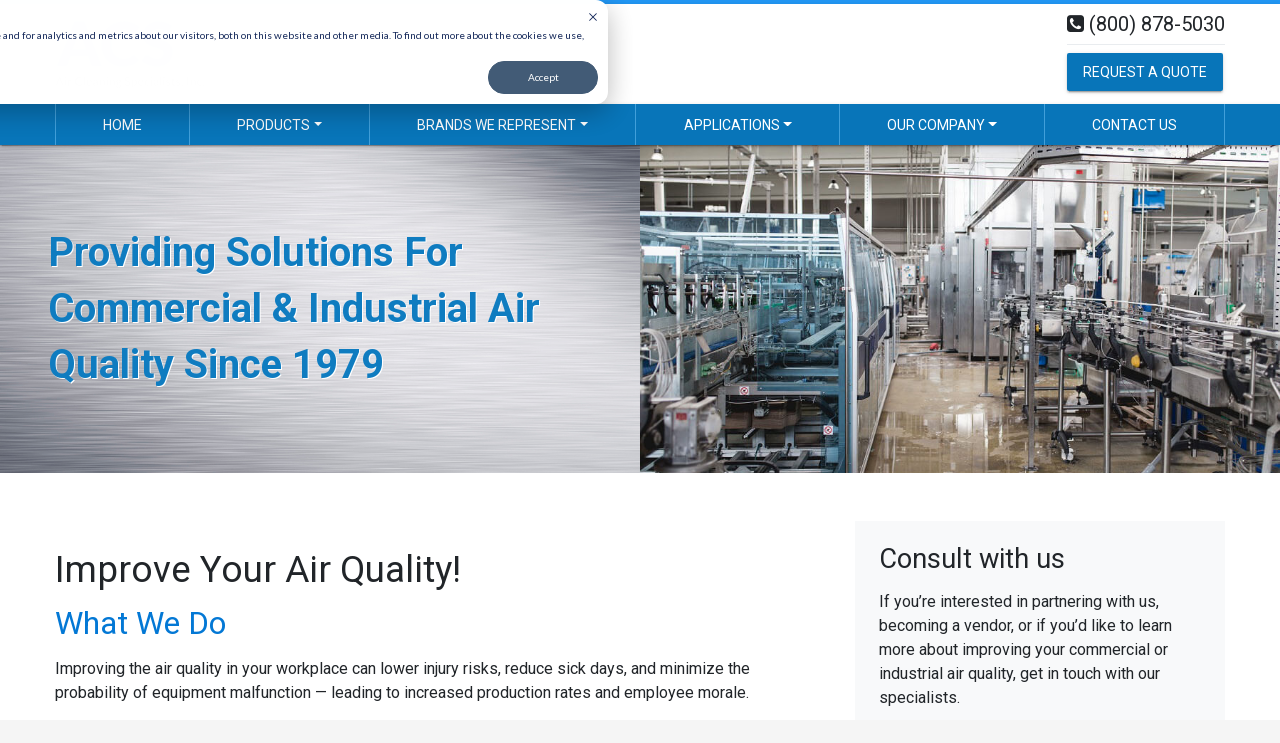

--- FILE ---
content_type: text/css
request_url: https://www.aircleaningspecialists.com/css/mc_wooslider_styles8a54.css
body_size: 564
content:
* html .jssort03 .w,.jssort02 .w,.jssort03 .c{width:100%;height:100%}.jssort02 .c,.jssort02 .w{position:absolute;top:0;left:0}.woocommerce-images{float:left}.jssort03 .pav:hover .w,.jssort03 .w{position:absolute;width:100%;height:100%}.jssort03 .pav .w,.jssort03 .pdn .w{border-style:solid}.jssort03 .c{opacity:.45;transition:opacity .6s;-moz-transition:opacity .6s;-webkit-transition:opacity .6s;-o-transition:opacity .6s}.jssort03 .p:hover .c,.jssort03 .pav .c{opacity:0}.jssort03 .p:hover .c{transition:none;-moz-transition:none;-webkit-transition:none;-o-transition:none}.jssora02l,.jssora02ldn,.jssora02r,.jssora02rdn{position:absolute;cursor:pointer;display:block;background:url(../images/a02.png) no-repeat;overflow:hidden}.jssora02l{background-position:-3px -33px}.jssora02r{background-position:-63px -33px}.jssora02l:hover{background-position:-123px -33px}.jssora02r:hover{background-position:-183px -33px}.jssora02ldn{background-position:-243px -33px}.jssora02rdn{background-position:-303px -33px}.jssorb01 .av,.jssorb01 div,.jssorb01 div:hover{opacity:.7;overflow:hidden;cursor:pointer;border:1px solid #000}.jssorb01 div{background-color:gray}.jssorb01 .av:hover,.jssorb01 div:hover{background-color:#d3d3d3}.jssorb01 .av{background-color:#fff}.jssorb01 .dn,.jssorb01 .dn:hover{background-color:#555}.jssora05l,.jssora05ldn,.jssora05r,.jssora05rdn{position:absolute;cursor:pointer;display:block;background:url(../images/a17.png) no-repeat;overflow:hidden}.jssora05l{background-position:-10px -40px}.jssora05r{background-position:-70px -40px}.jssora05l:hover{background-position:-130px -40px}.jssora05r:hover{background-position:-190px -40px}.jssora05ldn{background-position:-250px -40px}.jssora05rdn{background-position:-310px -40px}.jssort02 .c{height:62px;border:2px solid #000}.jssort02 .p:hover .c,.jssort02 .pav .c,.jssort02 .pav:hover .c{background:url(../images/t01.png) center center;border-width:0;top:2px;left:2px;height:62px}.jssort02 .p:hover .c,.jssort02 .pav:hover .c{top:0;left:0;height:64px;border:1px solid #fff}

--- FILE ---
content_type: text/css
request_url: https://www.aircleaningspecialists.com/css/my.css
body_size: 2280
content:
a,a:focus,a:hover{text-decoration:none}.heading-bottom:before,.heading-font:before{content:"";width:60px;height:4px;left:0;margin-left:0}.list-card ul li,.social ul li,.tbox{display:inline-block}body{line-height:24px;font-family:Roboto,sans-serif;font-size:1rem;font-weight:400;background:#f5f5f5}a{color:inherit;transition:.3s}a:focus,a:hover{color:#0875b9}.app-add-list ul,.h1,.h2,.h3,.h4,.h5,.h6,.list-card ul,h1,h2,h3,h4,h5,h6{margin:0;padding:0}.font-raleway{font-family:Raleway,sans-serif;letter-spacing:1px}.text-overflow{text-overflow:ellipsis;overflow:hidden;white-space:nowrap}.heading-font{font-family:Lato,sans-serif;font-weight:900;letter-spacing:1px;position:relative;line-height:52px;font-size:1.5rem}.heading-font:before{position:absolute;bottom:0;border-top:1px solid #0875b9;border-bottom:1px solid #0f7cc0}.heading-font.text-center:before{margin-left:-30px;left:50%}.heading-bottom{position:relative;border-bottom:1px solid #ddd}.heading-bottom:before{position:absolute;bottom:-1px;border-bottom:1px solid #0875b9}.container{max-width:1200px}.borde-top{border:2px solid #003d7c}.bg-theme{background:#0875b9}.btn-info{background:#0875b9!important}.btn-danger,.btn-dark,.btn-info,.btn-light,.btn-primary,.btn-secondary,.btn-success,.btn-warning{padding:.6rem 1rem}.box-effect{background:#fff;border-radius:2px;box-shadow:0 3px 7px rgba(0,0,0,.12);-webkit-transition:.2s linear;-moz-transition:.2s linear;-o-transition:.2s linear;transition:.2s linear}.box-effect:hover,.box:hover .box-effect{box-shadow:0 7px 10px rgba(0,0,0,.12);transform:translateY(-.2rem)}.navigation .navbar-nav .active>.nav-link,.navigation .navbar-nav .nav-link.active,.navigation .navbar-nav .nav-link.show,.navigation .navbar-nav .show>.nav-link{background-color:#fff;color:#0875b9!important;box-shadow:0 0 1px 0 #a5a5a5 inset}.navigation .navbar-nav .nav-link:focus,.navigation .navbar-nav .nav-link:hover{color:rgb(255,255,255,.8)}.navigation .navbar-nav .nav-link{color:rgba(255,255,255);text-align:center;font-weight:400}.navigation .navbar-nav .nav-item{flex:1 auto;border-left:1px solid #419fda}.navigation .navbar-nav .nav-item:last-child{border-right:1px solid #419fda}.footer{background:#0e1e27;color:#858f9e}.footer-bottom{background-color:#001725;font-weight:300;font-size:.9rem;color:#8c95a2}.addtocart,.btn,.instock{font-weight:400}.ftr-list{margin:1rem 0 0;padding-left:1.2rem}.ftr-list li{list-style:square;margin:.2rem 0}.border-bottom{border-bottom:1px solid rgba(0,0,0,.06)}.social ul{padding:0;margin:0}.social ul li{list-style:none;margin-right:10px}.btn-position{position:absolute;text-align:center;right:22%;left:22%}.w-30{width:30%}.w-35{width:35%}.w-40{width:40%}.btn .btn-info .btn-raised .box-effect .btn-position a:hover,.cart-table .table thead th,.page-title-section .breadcrumb-item+.breadcrumb-item:before,.text-white,a.btnLink:hover{color:#fff}.flt-l{float:left}.bg-white{background-color:#fff}.checkbox label,.checkbox-inline,.is-focused .checkbox label,.is-focused .checkbox-inline,.is-focused .radio label,.is-focused .radio-inline,.is-focused .switch label,.radio label,.radio-inline,.switch label{color:rgba(0,0,0,.6)}.checkbox label:active,.checkbox label:focus,.checkbox label:hover,.checkbox-inline:active,.checkbox-inline:focus,.checkbox-inline:hover,.is-focused .checkbox label:active,.is-focused .checkbox label:focus,.is-focused .checkbox label:hover,.is-focused .checkbox-inline:active,.is-focused .checkbox-inline:focus,.is-focused .checkbox-inline:hover,.is-focused .radio label:active,.is-focused .radio label:focus,.is-focused .radio label:hover,.is-focused .radio-inline:active,.is-focused .radio-inline:focus,.is-focused .radio-inline:hover,.is-focused .switch label:active,.is-focused .switch label:focus,.is-focused .switch label:hover,.radio label:active,.radio label:focus,.radio label:hover,.radio-inline:active,.radio-inline:focus,.radio-inline:hover,.switch label:active,.switch label:focus,.switch label:hover{color:rgba(0,0,0,.8)}.other-product:hover .card-body{color:#fff;background:#0f7cc0;-webkit-transition:color .3s;-moz-transition:color .3s;-o-transition:color .3s;transition:color .3s}.other-product .card-body p{margin-bottom:.2rem}.center-img{text-align:center;margin:0 auto}.breadcrumb{background:0 0;margin-bottom:0;font-size:.9rem;padding:0}.instock{font-size:.9rem;padding:.4rem 1rem;margin-top:.6rem}.addtocart{padding:.8rem 4rem;font-size:1rem}.modal-link,.term-link{font-size:24px}.btn{line-height:19px}.product-table td{padding:.6rem .75rem;vertical-align:middle}.fa-pause,.fa-play-circle{color:#555}.cart-table .table td,.cart-table .table th{text-align:center;vertical-align:middle}.cart-table .table td:first-child,.cart-table .table th:first-child{text-align:left}.info-table td,.info-table th{padding:.37rem .75rem}.small-thumb{left:-8px!important;cursor:move;width:320px!important}.slider,.wooimg{left:0;width:512px;height:512px;overflow:hidden;top:0}.wooimg{position:relative}.add-image,.slider,.thumbnavigator{position:absolute}.slider{cursor:move}.arrowleft,.arrowright{width:55px;height:55px;top:123px}.arrowleft{left:8px}.arrowright{right:8px}.thumbnavigator{width:512px;height:60px;left:0;bottom:0}.bg-thumbnavigator{background-color:#fff;width:100%;height:100%;padding:10px}.add-image{right:15px;top:10px}.app-add{background:#001725}.app-add-list ul li{list-style:none;display:inline-grid;width:14%;padding:1.2rem .2rem .5rem}.carousel-item blockquote p:before{content:"\f10d";font-family:Fontawesome;float:left;margin-right:5px}.bg-quote{background-image:url(../images/bg-quote.jpg);background-attachment:fixed;background-size:cover}.tbox{position:relative;vertical-align:middle;text-align:center;transition:.5s;padding:0 20px;cursor:pointer;-webkit-transition:.5s}.tbox::after,.tbox::before{width:100%;height:100%;z-index:3;content:'';position:absolute;top:0;left:0;box-sizing:border-box;-webkit-transform:scale(0);transition:.5s}.stytwo::before{border-bottom:2px solid #007bff;border-left:2px solid #007bff;-webkit-transform-origin:0 100%}.stytwo::after{border-top:2px solid #007bff;border-right:2px solid #007bff;-webkit-transform-origin:100% 0%}.tbox:hover::after,.tbox:hover::before{-webkit-transform:scale(1)}.page-title-section{display:block;width:100%;height:100%;background-color:#333;background-blend-mode:overlay;background-repeat:no-repeat;position:relative;background-size:cover}.bg-banner-left h1{color:#0f7cc0;text-shadow:1px 1px #fff;font-weight:600;line-height:1.4;font-size:2.5rem;margin:2rem 0}@media only screen and (min-width:960px) and (max-width:1024px){.btn-quote{margin:0 0 0 auto}}@media only screen and (min-width:768px) and (max-width:959px){.m-adder{display:inline-flex;width:100%}.btn-quote{margin:0 0 0 auto}}@media only screen and (min-width:480px) and (max-width:767px){.m-adder{display:inline-flex;width:100%}.btn-quote{margin:0 0 0 auto}}@media only screen and (max-width:479px){.m-adder,.w100{width:100%}.measure-form .bmd-form-group{width:90%}.m-adder{display:inline-flex}.btn-quote{margin:0 0 0 auto!important}.banner h1{font-size:26px}.banner h2{font-size:24px}.app-add-list ul li{list-style:none;display:inline-grid;width:auto}}@media (min-width:992px){.navbar-expand-lg .navbar-collapse{display:block!important}}.term-link{color:#00f}.btn .btn-info .btn-raised .box-effect .btn-position a:focus,a.btnLink:focus{color:#fff;border:1px solid #fff}.card p.card-title{font-size:1.25rem;font-weight:400;margin-top:.75rem;margin-bottom:.75rem}